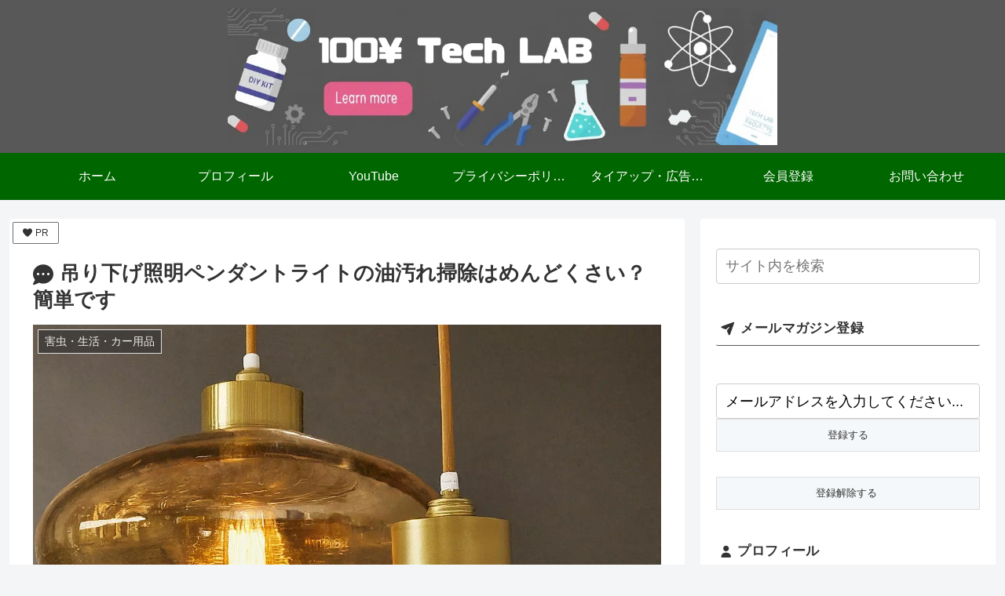

--- FILE ---
content_type: text/html; charset=utf-8
request_url: https://www.google.com/recaptcha/api2/aframe
body_size: 267
content:
<!DOCTYPE HTML><html><head><meta http-equiv="content-type" content="text/html; charset=UTF-8"></head><body><script nonce="SeBxaUayPwazyORz5ZjsnQ">/** Anti-fraud and anti-abuse applications only. See google.com/recaptcha */ try{var clients={'sodar':'https://pagead2.googlesyndication.com/pagead/sodar?'};window.addEventListener("message",function(a){try{if(a.source===window.parent){var b=JSON.parse(a.data);var c=clients[b['id']];if(c){var d=document.createElement('img');d.src=c+b['params']+'&rc='+(localStorage.getItem("rc::a")?sessionStorage.getItem("rc::b"):"");window.document.body.appendChild(d);sessionStorage.setItem("rc::e",parseInt(sessionStorage.getItem("rc::e")||0)+1);localStorage.setItem("rc::h",'1769480062210');}}}catch(b){}});window.parent.postMessage("_grecaptcha_ready", "*");}catch(b){}</script></body></html>